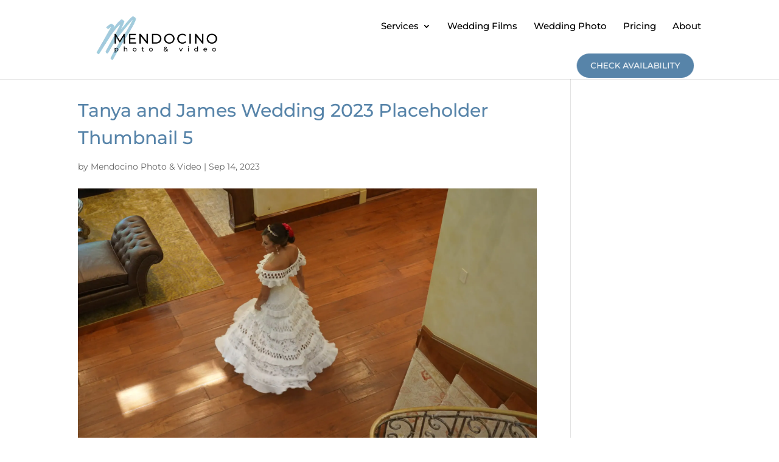

--- FILE ---
content_type: text/css
request_url: https://mendocinophoto.com/wp-content/themes/Divi-child/style.css?ver=1769153139
body_size: 6773
content:
/*
 Theme Name:     Divi Child
 Theme URI:      https://www.elegantthemes.com/gallery/divi/
 Description:    Divi Child Theme
 Author:         Elegant Themes
 Author URI:     https://www.elegantthemes.com
 Template:       Divi
 Version:        1.0.0
*/
 
 
/* =Theme customization starts here
------------------------------------------------------- */

/* @import url("/wp-content/themes/Divi-child/webfonts/stylesheet.css"); */ /* Using a url */

/* global styling by Nile */

/*adjust Divi Menu module breakpoint https://www.peeayecreative.com/how-to-change-the-divi-menu-module-responsive-breakpoint/ */
/*adjust Divi Menu module breakpoint*/
@media only screen and (max-width: 1170px) {
	#top-menu-nav {
		display: none;
	}
	#et_mobile_nav_menu {
		display: block
	}
}


body {
	font-weight: 400;
}

@media (max-width: 1080px) {
	.et_pb_row {
		padding-left: 12px;
		padding-right: 12px;
	}
}

@media only screen and (max-width:767px) {
	.et_pb_row {
		padding-left: 12px!important;
		padding-right: 12px!important;
	}
}

a:hover {
	color: black;
}

/* blog formatting */
.category-venue.category-blog h2,
.category-venues.category-blog h2,
.category-wedding.category-blog h2,
.category-weddings.category-blog h2,
.category-venue.category-blog h3,
.category-venues.category-blog h3,
.category-wedding.category-blog h3,
.category-weddings.category-blog h3{
	padding-top: 15px;
	padding-bottom: 15px;
}

.category-venue.category-blog blockquote p,
.category-venues.category-blog blockquote p,
.category-wedding.category-blog blockquote p,
.category-weddings.category-blog blockquote p {
	padding-bottom: 1em;
}
/* end blog formatting */

.et_pb_bg_layout_dark a {
	color: white;
}
.et_pb_bg_layout_dark a:hover {
	color: #ccc;
}

.et_pb_bg_layout_dark a.et_pb_button:hover {
	color: white;
}

.fontawesome-text {display: none;}

footer a,
footer a:link,
footer a:visited {
color: white;
}

/* external link icon https://stackoverflow.com/questions/1899772/most-robust-method-for-showing-icon-next-to-text#52058198 */
a[target="_blank"]::after {
  content: url([data-uri]);
  margin: 0 3px 0 5px;
}

/* begin legacy footer widget CSS pre May 2023 */

	@media (min-width: 981px) {
	.et_pb_gutters3 .footer-widget {
		margin: 0 5.5% 1% 0;
	}
	}

	#footer-widgets {
		padding: 1% 0 0;
	}

	.footer-widget .menu-social-container {
		position: relative;
	}

	@media only screen and (min-width: 768px) {
	.footer-widget #menu-social,
		.footer-widget #menu-social-1{
			/* position: absolute;
			top: 69px; */
		}
	}
	.footer-widget #menu-social,
	.footer-widget #menu-social-1{
	  list-style-type: none; /* Remove bullets */
	  padding:  0; /* Remove padding */
	  margin: 0; /* Remove margins */
	  white-space: nowrap;
	}

	.footer-widget #menu-social li,
	.footer-widget #menu-social-1 li{
	  display: inline;
	  padding: 0 0 0 40px; /* Remove padding */
	  margin: 0; /* Remove margins */
	}

	#footer-widgets .footer-widget li:before {
	top: 10.6px;
	}
	#footer-widgets .footer-widget li:before {
	border-radius: 0;
	border-style: solid;
	border-width: 0;
	content: "";
	left: 0;
	position: relative;
	top: 0;
	}
	.footer-widget li:before {
	border-color: #2EA3F2;
	}

	.footer-widget  {
		padding-top: 30px;
	}

/* end legacy footer widget CSS pre May 2023 */


@media (min-width: 981px) {
.et_pb_gutters3 .mp-footer-widget {
    /* margin: 0 5.5% 1% 0; */
}
}

#mp-footer-widgets {
    padding: 1% 0 0;
}

footer .logo {
	max-height: 117px;
	width: auto;
}

#logo {
	max-width: 255px!important;
	/* max-height: 18%; */
}

@media all and (max-width: 736px) {
	#logo {
		max-height: 100%!important;
	}
	.container {
		width: 90%;
	}
}

#top-menu {
	text-align: right;
}

#top-menu li {
	padding-right: 0;
	padding-left: 22px;
}

.et-fixed-header #top-menu li a {
	font-size: 15px!important;
}

.mp-footer-widget .menu-social-container {
	position: relative;
}

@media only screen and (min-width: 768px) {
.mp-footer-widget #menu-social,
	.mp-footer-widget #menu-social-1{
		/* position: absolute;
		top: 69px; */
	}
}
.mp-footer-widget #menu-social,
.mp-footer-widget #menu-social-1{
  list-style-type: none; /* Remove bullets */
  padding:  0; /* Remove padding */
  margin: 0; /* Remove margins */
  white-space: nowrap;
}

.mp-footer-widget #menu-social li,
.mp-footer-widget #menu-social-1 li{
  display: inline;
  padding: 0 0 0 40px; /* Remove padding */
  margin: 0; /* Remove margins */
}

#mp-footer-widgets .mp-footer-widget li:before {
top: 10.6px;
}
#mp-footer-widgets .mp-footer-widget li:before {
border-radius: 0;
border-style: solid;
border-width: 0;
content: "";
left: 0;
position: relative;
top: 0;
}
.mp-footer-widget li:before {
border-color: #2EA3F2;
}

.mp-footer-widget  {
	/* padding-top: 30px; */
	font-size: 16px;
}

#mp-footer-widgets .et_pb_column {
	margin-bottom:0;
}

#mp-footer-widgets .mp-footer-widget a, #mp-footer-widgets .mp-footer-widget li a {
	color: #5784a9;

}

#mp-footer-widgets .mp-footer-widget a:hover, #mp-footer-widgets .mp-footer-widget li a:hover, #mp-footer-widgets .mp-footer-widget li a:hover::before {
	color: white;
}

/* top navigation */

#et-top-navigation {
font-weight: 500;
}



.et-fixed-header #top-menu li.current-menu-item.divi-life-cta-menu>a, .et-fixed-header #top-menu li.current_page_item.divi-life-cta-menu>a {
color: white!important;
}

.divi-life-wiggle {
	box-shadow: 0 0 1px transparent;
    -moz-osx-font-smoothing: grayscale;
    backface-visibility: hidden;
    -o-backface-visibility: hidden;
    -ms-backface-visibility: hidden;
    -moz-backface-visibility: hidden;
    -webkit-backface-visibility: hidden;
    transform: translateZ(0);
    -o-transform: translateZ(0);
    -ms-transform: translateZ(0);
    -moz-transform: translateZ(0);
    -webkit-transform: translateZ(0);
    animation-name: wiggle;
    -o-animation-name: wiggle;
    -ms-animation-name: wiggle;
    -moz-animation-name: wiggle;
    -webkit-animation-name: wiggle;
    animation-duration: 5s;
    -o-animation-duration: 5s;
    -ms-animation-duration: 5s;
    -moz-animation-duration: 5s;
    -webkit-animation-duration: 5s;
    animation-timing-function: linear;
    -o-animation-timing-function: linear;
    -ms-animation-timing-function: linear;
    -moz-animation-timing-function: linear;
    -webkit-animation-timing-function: linear;
    animation-iteration-count: infinite;
    -o-animation-iteration-count: infinite;
    -ms-animation-iteration-count: infinite;
    -moz-animation-iteration-count: infinite;
    -webkit-animation-iteration-count: infinite;
    animation-play-state: running;
    -o-animation-play-state: running;
    -ms-animation-play-state: running;
    -moz-animation-play-state: running;
    -webkit-animation-play-state: running;
}

.divi-life-breathing {
	-webkit-animation:divi-bar-breathing 7s ease-out infinite normal;
	animation:divi-bar-breathing 7s ease-out infinite normal
}


@keyframes wiggle{2%{-webkit-transform:translateX(3px) rotate(2deg);transform:translateX(3px) rotate(2deg)}4%{-webkit-transform:translateX(-3px) rotate(-2deg);transform:translateX(-3px) rotate(-2deg)}6%{-webkit-transform:translateX(3px) rotate(2deg);transform:translateX(3px) rotate(2deg)}8%{-webkit-transform:translateX(-3px) rotate(-2deg);transform:translateX(-3px) rotate(-2deg)}10%{-webkit-transform:translateX(2px) rotate(1deg);transform:translateX(2px) rotate(1deg)}12%{-webkit-transform:translateX(-2px) rotate(-1deg);transform:translateX(-2px) rotate(-1deg)}14%{-webkit-transform:translateX(2px) rotate(1deg);transform:translateX(2px) rotate(1deg)}16%{-webkit-transform:translateX(-2px) rotate(-1deg);transform:translateX(-2px) rotate(-1deg)}18%{-webkit-transform:translateX(1px) rotate(0);transform:translateX(1px) rotate(0)}20%{-webkit-transform:translateX(-1px) rotate(0);transform:translateX(-1px) rotate(0)}}.divi-bar-breathing{-webkit-animation:divi-bar-breathing 7s ease-out infinite normal;animation:divi-bar-breathing 7s ease-out infinite normal}@-webkit-keyframes divi-bar-breathing{0%{-webkit-transform:scale(0.9);transform:scale(0.9)}25%{-webkit-transform:scale(1);transform:scale(1)}60%{-webkit-transform:scale(0.9);transform:scale(0.9)}100%{-webkit-transform:scale(0.9);transform:scale(0.9)}}@keyframes divi-bar-breathing{0%{-webkit-transform:scale(0.9);-ms-transform:scale(0.9);transform:scale(0.9)}25%{-webkit-transform:scale(1);-ms-transform:scale(1);transform:scale(1)}60%{-webkit-transform:scale(0.9);-ms-transform:scale(0.9);transform:scale(0.9)}100%{-webkit-transform:scale(0.9);-ms-transform:scale(0.9);transform:scale(0.9)}}

/* form customization */
.wpcf7-form input[type=text],
.wpcf7-form input[type=email]{
	font-size: 18px;
	padding: 12px;
	margin-top: 5px;
	width: 100%;
}

.wpcf7-submit {
	border: none;
	font-size: 20px;
}

.wpcf7-submit:hover {
	background: #8FA7C3;
	/*cursor: finger;*/
	cursor: pointer;
}

.wpcf7-list-item {
	margin-left: 0;
}

.single-post .et_post_meta_wrapper img {
	display: none;
}

/* wp-forms css */

@media all {
	div.wpforms-container-full, div.wpforms-container-full .wpforms-form * {
		background: 0 0;
		border: 0 none;
		border-radius: 0;
		-webkit-border-radius: 0;
		-moz-border-radius: 0;
		float: none;
		font-size: 100%;
		height: auto;
		letter-spacing: normal;
		list-style: none;
		outline: 0;
		position: static;
		text-decoration: none;
		text-indent: 0;
		text-shadow: none;
		text-transform: none;
		width: auto;
		visibility: visible;
		overflow: visible;
		margin: 0;
            padding: 0;
            box-sizing: border-box;
            -webkit-box-sizing: border-box;
            -moz-box-sizing: border-box;
            -webkit-box-shadow: none;
            -moz-box-shadow: none;
            -ms-box-shadow: none;
            -o-box-shadow: none;
            box-shadow:none
        }

        div.wpforms-container-full {
            margin-left: auto;
            margin-right:auto
        }

        div.wpforms-container-full .wpforms-form input, div.wpforms-container-full .wpforms-form label, div.wpforms-container-full .wpforms-form textarea {
            margin: 0;
            border: 0;
            padding: 0;
            display: inline-block;
            vertical-align: middle;
            background: 0 0;
            height: auto;
            -webkit-box-sizing: border-box;
            -moz-box-sizing: border-box;
            box-sizing:border-box
        }

        div.wpforms-container-full .wpforms-form textarea {
            width:100%
        }

        div.wpforms-container-full .wpforms-form input.wpforms-field-medium {
            max-width:60%;
			max-width:100%;
        }

        div.wpforms-container-full .wpforms-form textarea.wpforms-field-medium {
            height:120px
        }

        div.wpforms-container-full .wpforms-form .wpforms-field {
            padding: 10px 0;
            clear:both
        }

        div.wpforms-container-full .wpforms-form .wpforms-field-description {
            font-size: 13px;
            line-height: 1.3;
            margin: 8px 0 0 0;
            word-break: break-word;
            word-wrap:break-word
        }

        div.wpforms-container-full .wpforms-form .wpforms-field-label {
            display: block;
            font-weight: 700;
            font-size: 16px;
            float: none;
            line-height: 1.3;
            margin: 0 0 4px 0;
            padding: 0;
            word-break: break-word;
            word-wrap:break-word
        }

        div.wpforms-container-full .wpforms-form .wpforms-required-label {
            color: red;
            font-weight:400
        }

        div.wpforms-container-full .wpforms-form input[type=text],
        div.wpforms-container-full .wpforms-form input[type=email], div.wpforms-container-full .wpforms-form textarea {
            background-color: #fff;
            box-sizing: border-box;
            border-radius: 2px;
            color: #333;
            -webkit-box-sizing: border-box;
            -moz-box-sizing: border-box;
            display: block;
            float: none;
            font-size: 16px;
            font-family: inherit;
            border: 1px solid #ccc;
            padding: 6px 10px;
            height: 38px;
            width: 100%;
            line-height:1.3
        }

        div.wpforms-container-full .wpforms-form noscript.wpforms-error-noscript {
            color:#900
        }

        div.wpforms-container-full .wpforms-form .wpforms-submit-spinner {
            margin-left: .5em;
            display: inline-block;
            vertical-align: middle;
            max-width:26px
        }

        div.wpforms-container-full {
            margin:24px auto
        }

        @media only screen and (max-width: 600px) {
            div.wpforms-container-full .wpforms-form .wpforms-field:not(.wpforms-field-phone):not(.wpforms-field-select-style-modern) {
                overflow-x:hidden
            }

            div.wpforms-container-full .wpforms-form .wpforms-field > * {
                max-width:100%
            }

            div.wpforms-container-full .wpforms-form input.wpforms-field-medium {
                max-width:100%
            }
        }
    }

body.page-id-84 .et_pb_blog_grid article:hover {
	box-shadow: rgba(87, 132, 169, 1) 0px 6px 18px 0px;
}

/* placeholder image on home page background video */

.et_pb_preload>div {visibility: visible;}


.home .et_pb_section_video_bg,
.page-id-4037 .et_pb_section_video_bg {
    position: fixed!important;
}

.home #page-container .fh_video_poster.et_pb_preload {
	background: url("/wp-content/uploads/2024/02/Adeline-and-Yonatan-Wedding-2023-Teaser-placeholder-thumbnail-12.webp") no-repeat !important;
	/* background: url("/wp-content/uploads/2023/05/mendocino-photo-video-promo-may-2023-thumbnail-19.webp") no-repeat !important; */
	/* background: url("https://mendocinophoto.com/wp-content/uploads/2022/10/Cecilia-and-Kody-thumbnail-22.webp") no-repeat !important; */
	background-size: cover !important;
	background-color: transparent !important;
}
.home #page-container .fh_video_poster {
 background-color: #5784a9 !important;
}

/* placeholder image on video services landing page */


.page-id-4037 #page-container .fh_video_poster.et_pb_preload {
	background: url("/wp-content/uploads/2024/02/Adeline-and-Yonatan-Wedding-2023-Teaser-placeholder-thumbnail-12.webp") no-repeat !important;
  	/* background: url("/wp-content/uploads/2023/07/mendocino-photo-video-promo-may-2023-thumbnail-1.webp") no-repeat !important; */
	/* background: url("https://mendocinophoto.com/wp-content/uploads/2022/10/Cecilia-and-Kody-thumbnail-22.webp") no-repeat !important; */
	background-size: cover !important;
	background-color: transparent !important;
	z-index: 998!important;
}
.page-id-4037 #page-container .fh_video_poster {
 background-color: #5784a9 !important;
}

.page-id-4037 #page-container .fh_video_poster .et_pb_row_2 {
	/* z-index: 999!important; */
}


@media only screen and (max-width: 736px) {
	.blog-post-content img {
		/* float: none;
		clear: both; */
		width: 100%;
		margin-bottom: 15px;
	}
	.blog-post-content .et_pb_section {
		padding-top: 20px;
	}
}



body.postid-2467 .blog-post-content ol,
.blog-post-content ol {
	padding-left: 60px;
	list-style-position: outside;
}

body.postid-2467 .blog-post-content li,
.blog-post-content li {
	padding: 12px 0 12px 12px;
}

body.postid-2467 .blog-post-content img {
	margin-top: 30px;
	margin-bottom: 30px;
}

.mp-form input[type=text],
.mp-form input[type=email] {
	border-radius: 15px!important;
	background-color: white;
	color: black!important;
}

.mp-form.check-availability-simple-form .et_pb_contact .et_pb_contact_field_half {
	width: 37%;
}


.mp-form button[type=submit],
.mp-form input[type=submit]{
	background-color: black!important;
	color: white!important;
}

.mp-form .wpcf7-form input[type=text], .mp-form .wpcf7-form input[type=email] {
  width: 46%;
  margin-left: 6px;
  margin-right: 6px;
  margin-top: 10px;
}

@media (max-width:767px) {
  .mp-form .wpcf7-form input[type=text], .mp-form .wpcf7-form input[type=email] {
    width: 96%;
  }
}

.mp-form .wpcf7-spinner {
  position: absolute;
}

.mp-form .wpcf7-list-item {
margin-left: 12px;
}

.mp-form .wpcf7-form p {
  text-align: center;
}


/* CTA button */
.divi-life-cta-menu a,
.et-fixed-header #top-menu .divi-life-cta-menu a,
.wpcf7-submit,
.mp-button,
.mp-form button,
.mp-form input[type=submit] {
	background-color: #5784A9;
	padding: 15px 25px !important;
	border-radius: 25px;
	border-width: 0;
	text-transform: uppercase;
	text-align: center;
	color: #fff !important;
}

.mp-button,
.mp-form button,
.mp-form input[type=submit] {
	padding: 10px 35px 10px 35px !important;
	font-size: 16px;
}

.mp-form p.et_pb_contact_field {
	padding: 0 1%;
}

.mp-button:hover,
.mp-form button:hover {
	background-color: #a1c9db!important;
}

.mp-form .et_contact_bottom_container {
	margin-top: 0!important;
}

.mp-form.subscribe-to-mailing-list input {
	font-size: 18px;
}

.mp-form.subscribe-to-mailing-list input[type=email] {
	width: 65%;
}
.mp-form.subscribe-to-mailing-list input[type=submit] {
	margin-left: 15px;
}
.mp-button:hover,
.mp-form button:hover,
.mp-form.subscribe-to-mailing-list input[type=submit]:hover {
	box-shadow: 0px 0px 15px 6px #fff;
}

.footer-contact-form .et_pb_contact_field_options_list {
	display: block;
	text-align: center;
}

.footer-contact-form .et_pb_contact_field_options_list .et_pb_contact_field_radio {
	display: inline-block;
	margin: 5px 20px;
}

.footer-contact-form .et_contact_bottom_container {
	text-align: center;
	float: none;
	clear: both;
}

.footer-contact-form .et_contact_bottom_container button[type=submit] {
	margin: 0 auto;
}

@media only screen and (max-width: 767px) {
	.mp-form.check-availability-simple-form .et_pb_contact .et_pb_contact_field_half {
		width: 50%;
	}
	.mp-button,
	.mp-form button {
		float: none;
		clear: both;
		margin: 0 auto;
	}
	.mp-form .et_contact_bottom_container {
		float: none;
		clear: both;
		margin: 0 auto;
	}
	
	.footer-contact-form .et_pb_contact_field_options_list .et_pb_contact_field_radio {
		margin: 5px 12px 15px;
	}
	
	.mp-form.subscribe-to-mailing-list input[type=email] {
		width: 100%;
		margin-bottom: 10px;
	}
	
	.mp-form.subscribe-to-mailing-list input[type=submit] {
		text-align: center;
		margin: 0 auto;
		display: block;
	}
	.mp-form.subscribe-to-mailing-list .wpcf7-spinner {
		clear: both;
		text-align: center;
		display: block;
	}
}


/* https://www.peeayecreative.com/how-to-expand-and-collapse-text-in-divi/ */
/*collapse and set the height of the toggle text*/
.pa-toggle-text .et_pb_text_inner {
	max-height: 200px;
	transition: max-height 0.3s ease-out;
	overflow: hidden;
}
/*add gradient to the collapsed text*/
.pa-toggle-text .et_pb_text_inner:after {
	content: "";
	display: inline-block;
	position: absolute;
	pointer-events: none;
	height: 100px;
	width: 100%;
	left: 0;
	right: 0;
	bottom: 0;
	background-image: linear-gradient(0deg, #fff 10%, transparent);
}
/*style the expand text link*/
.pa-toggle-text .pa-text-expand-button {
	padding: 0.5em;
	text-align: center;
	color: #5784a9!important;
}
/*change the curor to a pointed when hovering over the expand text link*/
.pa-toggle-text .pa-text-expand-button span {
	cursor: pointer;
}
/*define the font family for the toggle icon*/
.pa-toggle-text .pa-text-expand-button .pa-text-toggle-icon {
	font-family: ETMODULES, "sans-serif";
}
/*set the max height and transition of the expanded toggle*/
.pa-toggle-text .pa-text-toggle-expanded {
	max-height: 2000px;
	transition: max-height 0.3s ease-in;
}
/*hide the gradient when the toggle is expanded*/
.pa-toggle-text .pa-text-toggle-expanded.et_pb_text_inner:after {
	background: none;
}



/* addition January 4, 2025 */
/* One consistent page container */
.services-intro,
.services-list,
.services-cta {
  width: min(1100px, calc(100% - 48px));
  margin: 0 auto;
}

/* Intro */
.services-intro {
  margin-bottom: 3.5rem;
}

.services-intro h1 {
  margin-bottom: 1.25rem;
}

.services-intro p {
  line-height: 1.7;
  margin: 0 0 1rem 0;
}

/* Service items */
.service-item {
  padding: 2.25rem 0;
  border-bottom: 1px solid rgba(0,0,0,0.08);
}

.service-item:last-child {
  border-bottom: none;
}

.service-item h2 {
  margin: 0 0 0.75rem 0;
}

.service-item p {
  line-height: 1.6;
  margin: 0.75rem 0 0 0;
}

.service-note {
  font-size: 0.95rem;
  opacity: 0.75;
}

/* CTA */
.services-cta {
  margin-top: 4rem;
  padding-top: 2.5rem;
  border-top: 1px solid rgba(0,0,0,0.1);
}

.services-cta h2 {
  margin: 0 0 1rem 0;
}

.services-cta p {
  line-height: 1.6;
  margin: 0 0 1rem 0;
}

/* CTA buttons */
.cta-buttons {
  margin-top: 1.5rem;
  display: flex;
  gap: 14px;
  flex-wrap: wrap;
  align-items: center;
}

.cta-link {
  text-decoration: underline;
}

.cta-button {
  display: inline-block;
  padding: 0.75rem 1.6rem;
  background: #000;
  color: #fff;
  text-decoration: none;
  border-radius: 2px;
}

.cta-button:hover {
  opacity: 0.85;
}

/* Mobile */
@media (max-width: 768px) {
  .services-intro,
  .services-list,
  .services-cta {
    width: calc(100% - 32px);
  }

  .service-item {
    padding: 2rem 0;
  }
}

.services-preview .services-list {
  display: grid;
  grid-template-columns: repeat(auto-fit, minmax(260px, 1fr));
  gap: 1.5rem;
  width: auto;
}

/* Reusable button style (use this for new CTAs site-wide) */
.mpv-button,
.cta-link {
  display: inline-block;
  padding: 0.6rem 1.2rem;
  background: #333;
  color: #fff;
  text-decoration: none;
  border-radius: 4px;
  font-size: 0.95rem;
  line-height: 1.2;
  transition: opacity 0.2s ease, transform 0.2s ease;
}

.mpv-button:hover,
.mpv-button:focus,
.cta-link:hover,
.cta-link:focus   {
  opacity: 0.85;
  color: white;
}

.mpv-button:focus,
.cta-link:focus  {
  outline: 2px solid rgba(0,0,0,0.25);
  outline-offset: 3px;
}

/* Section styling (no inline styles) */
.new-services-strip {
  margin: 2rem 0;
  padding: 2.5rem 1rem;
  background: #fafafa;
  border-top: 1px solid #e5e5e5;
  border-bottom: 1px solid #e5e5e5;
}

.new-services-inner {
  margin: 0 auto;
  display: flex;
  flex-wrap: wrap;
  align-items: center;
  gap: 2rem;
}

.new-services-text {
  flex: 1 1 260px;
  min-width: 260px;
}

.new-services-text h2 {
  margin-top: 0;
  margin-bottom: 0.5rem;
}

.new-services-text p {
  margin: 0.25rem 0;
}

.new-services-buttons {
  flex: 0 0 auto;
  display: flex;
  flex-wrap: wrap;
  gap: 0.75rem;
}

.cta-buttons {
  display: flex;
  justify-content: center;
  align-items: center;
  gap: 18px;
  flex-wrap: wrap;
}

.services-preview .service-item {
  /* border-bottom: none; 
  padding: 0;*/
  padding: 1rem 0 1rem;
}

.service-item:last-child {
  border-bottom: 1px solid rgba(0,0,0,0.08);
}

.services-preview .service-item p {
  font-size: 90%;
}

.services-preview {
  margin: 4rem 0;
}

.services-preview .service-item h3 {
  font-size: 1.1rem;
}

/* HOME: New Services strip — force wrapping on small screens (Divi-proof) */
.new-services-strip .new-services-inner {
  flex-wrap: wrap;
}

.new-services-strip .new-services-buttons {
  display: flex !important;
  flex-wrap: wrap !important;
  justify-content: center;
  width: 100%;
  gap: 0.75rem;
}

/* Catch Divi button wrappers inside your buttons container */
.new-services-strip .new-services-buttons,
.new-services-strip .new-services-buttons * {
  max-width: 100%;
}

.new-services-strip .new-services-buttons a {
  flex: 1 1 240px;
  max-width: 320px;
  text-align: center;
  white-space: normal !important;  /* prevents “never wrap” behavior */
}

/* If Divi is wrapping each button in a module wrapper */
.new-services-strip .new-services-buttons .et_pb_button_module_wrapper {
  flex: 1 1 240px;
  max-width: 320px;
}

/* Very small screens: stack */
@media (max-width: 420px) {
  .new-services-strip .new-services-buttons a,
  .new-services-strip .new-services-buttons .et_pb_button_module_wrapper {
    flex-basis: 100%;
    max-width: 100%;
  }
}

/* MPV page rhythm (spacing only — no width/max-width rules) */
.mpv-hero {
  margin-bottom: 2.25rem;
}

.mpv-hero h1 {
  margin: 0 0 0.75rem;
}

.mpv-hero p {
  margin: 0.75rem 0 1.25rem;
}

.mpv-section {
  margin: 2.5rem 0;
}

.mpv-section h2 {
  margin: 0 0 0.75rem;
}

.mpv-section h3 {
  margin: 1.5rem 0 0.5rem;
}

.mpv-section p {
  margin: 0.85rem 0;
}

.mpv-section ul,
.mpv-section ol {
  margin: 0.85rem 0 0;
  padding-left: 1.25rem;
}

.mpv-section li {
  margin: 0.4rem 0;
}

/* Give your existing CTA row some breathing room when used inside MPV sections */
.mpv-hero .cta-buttons,
.mpv-section .cta-buttons {
  margin-top: 1.25rem;
}

--- FILE ---
content_type: text/css
request_url: https://mendocinophoto.com/wp-content/et-cache/3531/et-core-unified-cpt-tb-2632-deferred-3531.min.css?ver=1769082945
body_size: 2020
content:
@font-face{font-family:"Befitting";font-display:swap;src:url("https://mendocinophoto.com/wp-content/uploads/et-fonts/Befitting.otf") format("opentype")}.et_pb_section_1_tb_footer.et_pb_section{background-color:#a1c9db!important}.et_pb_row_0_tb_footer{height:200px}.et_pb_row_0_tb_footer,body #page-container .et-db #et-boc .et-l .et_pb_row_0_tb_footer.et_pb_row,body.et_pb_pagebuilder_layout.single #page-container #et-boc .et-l .et_pb_row_0_tb_footer.et_pb_row,body.et_pb_pagebuilder_layout.single.et_full_width_page #page-container .et_pb_row_0_tb_footer.et_pb_row,.et_pb_row_1_tb_footer,body #page-container .et-db #et-boc .et-l .et_pb_row_1_tb_footer.et_pb_row,body.et_pb_pagebuilder_layout.single #page-container #et-boc .et-l .et_pb_row_1_tb_footer.et_pb_row,body.et_pb_pagebuilder_layout.single.et_full_width_page #page-container .et_pb_row_1_tb_footer.et_pb_row,.et_pb_row_2_tb_footer,body #page-container .et-db #et-boc .et-l .et_pb_row_2_tb_footer.et_pb_row,body.et_pb_pagebuilder_layout.single #page-container #et-boc .et-l .et_pb_row_2_tb_footer.et_pb_row,body.et_pb_pagebuilder_layout.single.et_full_width_page #page-container .et_pb_row_2_tb_footer.et_pb_row,.et_pb_row_3_tb_footer,body #page-container .et-db #et-boc .et-l .et_pb_row_3_tb_footer.et_pb_row,body.et_pb_pagebuilder_layout.single #page-container #et-boc .et-l .et_pb_row_3_tb_footer.et_pb_row,body.et_pb_pagebuilder_layout.single.et_full_width_page #page-container .et_pb_row_3_tb_footer.et_pb_row{width:100%}.et_pb_text_0_tb_footer.et_pb_text{color:rgba(255,255,255,0.31)!important}.et_pb_text_0_tb_footer{font-family:'Befitting',Helvetica,Arial,Lucida,sans-serif;font-size:290px;letter-spacing:16px;width:100%;position:absolute!important;top:75px;bottom:auto;left:50%;right:auto;transform:translateX(-50%)}body.uiwebview .et_pb_text_0_tb_footer,body.iphone .et_pb_text_0_tb_footer,body.uiwebview .et_pb_text_1_tb_footer,body.iphone .et_pb_text_1_tb_footer,body.uiwebview .et_pb_text_2_tb_footer,body.iphone .et_pb_text_2_tb_footer,body.uiwebview .et_pb_text_3_tb_footer,body.iphone .et_pb_text_3_tb_footer,body.uiwebview .et_pb_text_4_tb_footer,body.iphone .et_pb_text_4_tb_footer,body.uiwebview .et_pb_text_5_tb_footer,body.iphone .et_pb_text_5_tb_footer,body.uiwebview .et_pb_text_6_tb_footer,body.iphone .et_pb_text_6_tb_footer,body.uiwebview .et_pb_text_7_tb_footer,body.iphone .et_pb_text_7_tb_footer{font-variant-ligatures:no-common-ligatures}.et_pb_text_1_tb_footer.et_pb_text{color:#000000!important}.et_pb_text_1_tb_footer{line-height:1.3em;font-weight:600;text-transform:uppercase;font-size:46px;line-height:1.3em;width:100%;position:absolute!important;top:60px;bottom:auto;left:50%;right:auto;transform:translateX(-50%)}.et_pb_text_2_tb_footer{font-size:13px}.et_pb_code_0_tb_footer{max-width:700px}.et_pb_section_2_tb_footer.et_pb_section{padding-top:40px;background-color:#000000!important}.et_pb_row_2_tb_footer.et_pb_row{padding-top:25px!important;padding-bottom:0px!important;margin-top:0px!important;margin-bottom:0px!important;padding-top:25px;padding-bottom:0px}.et_pb_image_0_tb_footer{margin-top:0px!important;margin-bottom:0px!important;text-align:center}.et_pb_text_4_tb_footer{margin-top:0px!important;margin-bottom:0px!important;width:100%;position:absolute!important;bottom:0px;top:auto;left:50%;right:auto;transform:translateX(-50%)}.et_pb_social_media_follow .et_pb_social_media_follow_network_0_tb_footer.et_pb_social_icon .icon:before,.et_pb_social_media_follow .et_pb_social_media_follow_network_1_tb_footer.et_pb_social_icon .icon:before,.et_pb_social_media_follow .et_pb_social_media_follow_network_2_tb_footer.et_pb_social_icon .icon:before,.et_pb_social_media_follow .et_pb_social_media_follow_network_3_tb_footer.et_pb_social_icon .icon:before,.et_pb_social_media_follow .et_pb_social_media_follow_network_4_tb_footer.et_pb_social_icon .icon:before,.et_pb_social_media_follow_0_tb_footer li.et_pb_social_icon a.icon:before{color:#5784a9}.et_pb_social_media_follow_0_tb_footer{width:100%;position:absolute!important;bottom:0px;top:auto;right:0px;left:auto}.et_pb_row_3_tb_footer.et_pb_row{margin-top:0px!important;margin-bottom:0px!important}.et_pb_text_5_tb_footer.et_pb_text,.et_pb_text_6_tb_footer.et_pb_text,.et_pb_text_7_tb_footer.et_pb_text{color:rgba(255,255,255,0.38)!important}.et_pb_text_5_tb_footer,.et_pb_text_6_tb_footer,.et_pb_text_7_tb_footer{font-size:12px;margin-top:0px!important;margin-bottom:0px!important}.et_pb_column_2_tb_footer,.et_pb_column_3_tb_footer,.et_pb_column_4_tb_footer,.et_pb_column_5_tb_footer,.et_pb_column_6_tb_footer,.et_pb_column_7_tb_footer{padding-top:0px;padding-bottom:0px}.et_pb_social_media_follow_network_0_tb_footer a.icon,.et_pb_social_media_follow_network_1_tb_footer a.icon,.et_pb_social_media_follow_network_2_tb_footer a.icon,.et_pb_social_media_follow_network_3_tb_footer a.icon,.et_pb_social_media_follow_network_4_tb_footer a.icon{background-color:RGBA(255,255,255,0)!important}.et_pb_text_3_tb_footer.et_pb_module,.et_pb_code_0_tb_footer.et_pb_module{margin-left:auto!important;margin-right:auto!important}@media only screen and (min-width:981px){.et_pb_text_2_tb_footer{display:none!important}.et_pb_text_3_tb_footer{width:65%}}@media only screen and (max-width:980px){.et_pb_section_0_tb_footer.et_pb_section,.et_pb_section_1_tb_footer.et_pb_section{padding-right:25px;padding-left:25px}.et_pb_row_0_tb_footer{height:200px}.et_pb_text_0_tb_footer{font-size:290px;letter-spacing:16px;top:75px;bottom:auto;left:50%;right:auto;transform:translateX(-50%) translateY(0px)}body.logged-in.admin-bar .et_pb_text_0_tb_footer{top:75px}.et_pb_text_1_tb_footer{font-size:46px;top:60px;bottom:auto;left:50%;right:auto;transform:translateX(-50%) translateY(0px)}body.logged-in.admin-bar .et_pb_text_1_tb_footer{top:60px}.et_pb_row_2_tb_footer.et_pb_row{padding-top:25px!important;padding-bottom:0px!important;padding-top:25px!important;padding-bottom:0px!important}.et_pb_image_0_tb_footer,.et_pb_text_5_tb_footer,.et_pb_text_6_tb_footer,.et_pb_text_7_tb_footer{margin-top:0px!important;margin-bottom:0px!important}.et_pb_image_0_tb_footer .et_pb_image_wrap img{width:auto}.et_pb_text_4_tb_footer{margin-top:0px!important;margin-bottom:0px!important;bottom:0px;top:auto;left:50%;right:auto;transform:translateX(-50%) translateY(0px)}body.logged-in.admin-bar .et_pb_text_4_tb_footer,body.logged-in.admin-bar .et_pb_social_media_follow_0_tb_footer{top:auto}.et_pb_social_media_follow_0_tb_footer{bottom:0px;top:auto;right:0px;left:auto;transform:translateX(0px) translateY(0px)}.et_pb_column_2_tb_footer,.et_pb_column_3_tb_footer,.et_pb_column_4_tb_footer,.et_pb_column_5_tb_footer,.et_pb_column_6_tb_footer,.et_pb_column_7_tb_footer{padding-top:0px;padding-bottom:0px}}@media only screen and (max-width:767px){.et_pb_row_0_tb_footer{height:50px}.et_pb_text_0_tb_footer{font-size:110px;letter-spacing:8px;top:-20px;bottom:auto;left:50%;right:auto;transform:translateX(-50%) translateY(0px)}body.logged-in.admin-bar .et_pb_text_0_tb_footer{top:-20px}.et_pb_text_1_tb_footer{font-size:24px;top:-30px;bottom:auto;left:50%;right:auto;transform:translateX(-50%) translateY(0px)}body.logged-in.admin-bar .et_pb_text_1_tb_footer{top:-30px}.et_pb_section_2_tb_footer.et_pb_section{padding-top:0px;padding-right:25px;padding-left:25px}.et_pb_row_2_tb_footer.et_pb_row{padding-top:0px!important;padding-top:0px!important}.et_pb_image_0_tb_footer{padding-right:25px;padding-left:25px;margin-top:26px!important;margin-bottom:0px!important;width:73%}.et_pb_image_0_tb_footer .et_pb_image_wrap img{width:auto}.et_pb_text_4_tb_footer{margin-top:8px!important;margin-bottom:8px!important;position:static!important;top:0px;right:auto;bottom:auto;left:0px;transform:translateX(0px) translateY(0px)}.et_pb_social_media_follow_0_tb_footer{position:static!important;top:0px;right:auto;bottom:auto;left:0px;transform:translateX(0px) translateY(0px)}.et_pb_text_5_tb_footer,.et_pb_text_6_tb_footer,.et_pb_text_7_tb_footer{margin-top:0px!important;margin-bottom:0px!important;width:100%}.et_pb_column_2_tb_footer,.et_pb_column_3_tb_footer,.et_pb_column_4_tb_footer,.et_pb_column_5_tb_footer,.et_pb_column_6_tb_footer,.et_pb_column_7_tb_footer{padding-top:1px;padding-bottom:1px}.et_pb_text_5_tb_footer.et_pb_module,.et_pb_text_6_tb_footer.et_pb_module,.et_pb_text_7_tb_footer.et_pb_module{margin-left:auto!important;margin-right:auto!important}}@font-face{font-family:"Befitting";font-display:swap;src:url("https://mendocinophoto.com/wp-content/uploads/et-fonts/Befitting.otf") format("opentype")}.et_pb_section_0{border-radius:0px 0px 0px 0px;overflow:hidden;border-color:RGBA(255,255,255,0)}.et_pb_section_0.et_pb_section{padding-top:25px;padding-right:25px;padding-bottom:25px;padding-left:25px;margin-top:40px;margin-right:0px;margin-bottom:50px;margin-left:0px}.et_pb_row_0,.et_pb_row_1{background-color:#a1c9db;border-color:RGBA(255,255,255,0)}.et_pb_row_0.et_pb_row{padding-top:25px!important;padding-right:25px!important;padding-bottom:25px!important;padding-left:25px!important;margin-top:40px!important;margin-right:0px!important;margin-bottom:50px!important;margin-left:0px!important;padding-top:25px;padding-right:25px;padding-bottom:25px;padding-left:25px}.et_pb_row_0,body #page-container .et-db #et-boc .et-l .et_pb_row_0.et_pb_row,body.et_pb_pagebuilder_layout.single #page-container #et-boc .et-l .et_pb_row_0.et_pb_row,body.et_pb_pagebuilder_layout.single.et_full_width_page #page-container .et_pb_row_0.et_pb_row,.et_pb_row_1,body #page-container .et-db #et-boc .et-l .et_pb_row_1.et_pb_row,body.et_pb_pagebuilder_layout.single #page-container #et-boc .et-l .et_pb_row_1.et_pb_row,body.et_pb_pagebuilder_layout.single.et_full_width_page #page-container .et_pb_row_1.et_pb_row{width:100%}.et_pb_text_0.et_pb_text,.et_pb_text_1.et_pb_text,.et_pb_text_3.et_pb_text,.et_pb_text_4.et_pb_text{color:#000000!important}.et_pb_text_0{line-height:1.4em;font-weight:600;font-size:32px;line-height:1.4em}.et_pb_contact_form_0.et_pb_contact_form_container .input,.et_pb_contact_form_0.et_pb_contact_form_container .input[type="checkbox"]+label i,.et_pb_contact_form_0.et_pb_contact_form_container .input[type="radio"]+label i{border-radius:0px 0px 0px 0px;overflow:hidden}.et_pb_section_1{border-color:RGBA(255,255,255,0)}.et_pb_section_1.et_pb_section{padding-top:0px;padding-right:25px;padding-bottom:25px;padding-left:25px;margin-top:0px}.et_pb_row_1.et_pb_row{padding-top:0px!important;padding-right:0px!important;padding-bottom:0px!important;padding-left:0px!important;margin-top:40px!important;margin-bottom:50px!important;padding-top:0px;padding-right:0px;padding-bottom:0px;padding-left:0px}.et_pb_text_2.et_pb_text{color:#FFFFFF!important}.et_pb_text_2{font-weight:600;text-transform:uppercase;font-size:36px;background-color:#5784a9;padding-top:25px!important;padding-right:25px!important;padding-bottom:25px!important;padding-left:25px!important}.et_pb_text_3{line-height:1.4em;font-weight:600;font-size:32px;line-height:1.4em;padding-top:0px!important;padding-right:25px!important;padding-bottom:0px!important;padding-left:25px!important;margin-bottom:0px!important}.et_pb_text_4{padding-top:0px!important;padding-right:25px!important;padding-bottom:0px!important;padding-left:25px!important;margin-top:0px!important;margin-bottom:0px!important}.et_pb_text_5{padding-top:0px!important;padding-right:25px!important;padding-bottom:25px!important;padding-left:25px!important;margin-top:0px!important}@media only screen and (max-width:980px){.et_pb_text_0{font-size:32px}}@media only screen and (max-width:767px){.et_pb_text_0{font-size:24px}}